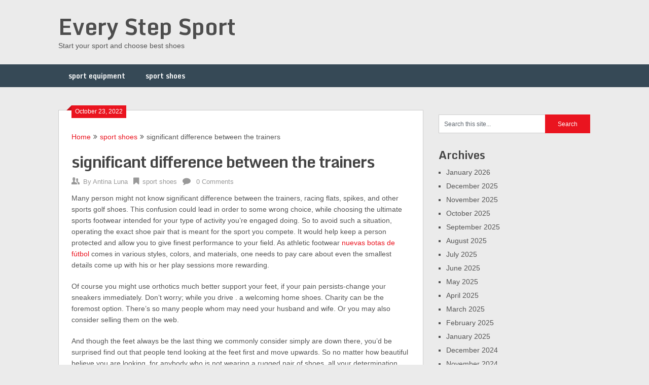

--- FILE ---
content_type: text/html; charset=UTF-8
request_url: https://everystepsport.com/significant-difference-between-the-trainers/
body_size: 9278
content:
<!DOCTYPE html>
<html lang="en-US">
<head>
	<meta charset="UTF-8">
	<meta name="viewport" content="width=device-width, initial-scale=1">
	<link rel="profile" href="https://gmpg.org/xfn/11">
	<link rel="pingback" href="https://everystepsport.com/xmlrpc.php">
	<title>significant difference between the trainers</title>

<!-- All in One SEO Pack 2.5 by Michael Torbert of Semper Fi Web Designob_start_detected [-1,-1] -->
<link rel="canonical" href="https://everystepsport.com/significant-difference-between-the-trainers/" />
<!-- /all in one seo pack -->
<link rel='dns-prefetch' href='//fonts.googleapis.com' />
<link rel='dns-prefetch' href='//s.w.org' />
<link rel="alternate" type="application/rss+xml" title="Every Step Sport &raquo; Feed" href="https://everystepsport.com/feed/" />
<link rel="alternate" type="application/rss+xml" title="Every Step Sport &raquo; Comments Feed" href="https://everystepsport.com/comments/feed/" />
<link rel="alternate" type="application/rss+xml" title="Every Step Sport &raquo; significant difference between the trainers Comments Feed" href="https://everystepsport.com/significant-difference-between-the-trainers/feed/" />
		<script type="text/javascript">
			window._wpemojiSettings = {"baseUrl":"https:\/\/s.w.org\/images\/core\/emoji\/11\/72x72\/","ext":".png","svgUrl":"https:\/\/s.w.org\/images\/core\/emoji\/11\/svg\/","svgExt":".svg","source":{"concatemoji":"https:\/\/everystepsport.com\/wp-includes\/js\/wp-emoji-release.min.js?ver=4.9.13"}};
			!function(a,b,c){function d(a,b){var c=String.fromCharCode;l.clearRect(0,0,k.width,k.height),l.fillText(c.apply(this,a),0,0);var d=k.toDataURL();l.clearRect(0,0,k.width,k.height),l.fillText(c.apply(this,b),0,0);var e=k.toDataURL();return d===e}function e(a){var b;if(!l||!l.fillText)return!1;switch(l.textBaseline="top",l.font="600 32px Arial",a){case"flag":return!(b=d([55356,56826,55356,56819],[55356,56826,8203,55356,56819]))&&(b=d([55356,57332,56128,56423,56128,56418,56128,56421,56128,56430,56128,56423,56128,56447],[55356,57332,8203,56128,56423,8203,56128,56418,8203,56128,56421,8203,56128,56430,8203,56128,56423,8203,56128,56447]),!b);case"emoji":return b=d([55358,56760,9792,65039],[55358,56760,8203,9792,65039]),!b}return!1}function f(a){var c=b.createElement("script");c.src=a,c.defer=c.type="text/javascript",b.getElementsByTagName("head")[0].appendChild(c)}var g,h,i,j,k=b.createElement("canvas"),l=k.getContext&&k.getContext("2d");for(j=Array("flag","emoji"),c.supports={everything:!0,everythingExceptFlag:!0},i=0;i<j.length;i++)c.supports[j[i]]=e(j[i]),c.supports.everything=c.supports.everything&&c.supports[j[i]],"flag"!==j[i]&&(c.supports.everythingExceptFlag=c.supports.everythingExceptFlag&&c.supports[j[i]]);c.supports.everythingExceptFlag=c.supports.everythingExceptFlag&&!c.supports.flag,c.DOMReady=!1,c.readyCallback=function(){c.DOMReady=!0},c.supports.everything||(h=function(){c.readyCallback()},b.addEventListener?(b.addEventListener("DOMContentLoaded",h,!1),a.addEventListener("load",h,!1)):(a.attachEvent("onload",h),b.attachEvent("onreadystatechange",function(){"complete"===b.readyState&&c.readyCallback()})),g=c.source||{},g.concatemoji?f(g.concatemoji):g.wpemoji&&g.twemoji&&(f(g.twemoji),f(g.wpemoji)))}(window,document,window._wpemojiSettings);
		</script>
		<style type="text/css">
img.wp-smiley,
img.emoji {
	display: inline !important;
	border: none !important;
	box-shadow: none !important;
	height: 1em !important;
	width: 1em !important;
	margin: 0 .07em !important;
	vertical-align: -0.1em !important;
	background: none !important;
	padding: 0 !important;
}
</style>
<link rel='stylesheet' id='ribbon-lite-style-css'  href='https://everystepsport.com/wp-content/themes/ribbon-lite/style.css?ver=4.9.13' type='text/css' media='all' />
<style id='ribbon-lite-style-inline-css' type='text/css'>

        #site-header { background-image: url(''); }
        #tabber .inside li .meta b,footer .widget li a:hover,.fn a,.reply a,#tabber .inside li div.info .entry-title a:hover, #navigation ul ul a:hover,.single_post a, a:hover, .sidebar.c-4-12 .textwidget a, #site-footer .textwidget a, #commentform a, #tabber .inside li a, .copyrights a:hover, a, .sidebar.c-4-12 a:hover, .top a:hover, footer .tagcloud a:hover { color: #EA141F; }

        .nav-previous a:hover, .nav-next a:hover, #commentform input#submit, #searchform input[type='submit'], .home_menu_item, .primary-navigation a:hover, .post-date-ribbon, .currenttext, .pagination a:hover, .readMore a, .mts-subscribe input[type='submit'], .pagination .current, .woocommerce nav.woocommerce-pagination ul li a:focus, .woocommerce nav.woocommerce-pagination ul li a:hover, .woocommerce nav.woocommerce-pagination ul li span.current, .woocommerce-product-search input[type="submit"], .woocommerce a.button, .woocommerce-page a.button, .woocommerce button.button, .woocommerce-page button.button, .woocommerce input.button, .woocommerce-page input.button, .woocommerce #respond input#submit, .woocommerce-page #respond input#submit, .woocommerce #content input.button, .woocommerce-page #content input.button { background-color: #EA141F; }

        .woocommerce nav.woocommerce-pagination ul li span.current, .woocommerce-page nav.woocommerce-pagination ul li span.current, .woocommerce #content nav.woocommerce-pagination ul li span.current, .woocommerce-page #content nav.woocommerce-pagination ul li span.current, .woocommerce nav.woocommerce-pagination ul li a:hover, .woocommerce-page nav.woocommerce-pagination ul li a:hover, .woocommerce #content nav.woocommerce-pagination ul li a:hover, .woocommerce-page #content nav.woocommerce-pagination ul li a:hover, .woocommerce nav.woocommerce-pagination ul li a:focus, .woocommerce-page nav.woocommerce-pagination ul li a:focus, .woocommerce #content nav.woocommerce-pagination ul li a:focus, .woocommerce-page #content nav.woocommerce-pagination ul li a:focus, .pagination .current, .tagcloud a { border-color: #EA141F; }
        .corner { border-color: transparent transparent #EA141F transparent;}

        .primary-navigation, footer, .readMore a:hover, #commentform input#submit:hover, .featured-thumbnail .latestPost-review-wrapper { background-color: #364956; }
			
</style>
<link rel='stylesheet' id='theme-slug-fonts-css'  href='//fonts.googleapis.com/css?family=Monda%3A400%2C700' type='text/css' media='all' />
            <script>
                if (document.location.protocol != "https:") {
                    document.location = document.URL.replace(/^http:/i, "https:");
                }
            </script>
            <script type='text/javascript' src='https://everystepsport.com/wp-includes/js/jquery/jquery.js?ver=1.12.4'></script>
<script type='text/javascript' src='https://everystepsport.com/wp-includes/js/jquery/jquery-migrate.min.js?ver=1.4.1'></script>
<script type='text/javascript' src='https://everystepsport.com/wp-content/themes/ribbon-lite/js/customscripts.js?ver=4.9.13'></script>
<link rel='https://api.w.org/' href='https://everystepsport.com/wp-json/' />
<link rel="EditURI" type="application/rsd+xml" title="RSD" href="https://everystepsport.com/xmlrpc.php?rsd" />
<link rel="wlwmanifest" type="application/wlwmanifest+xml" href="https://everystepsport.com/wp-includes/wlwmanifest.xml" /> 
<link rel='prev' title='the development of the training shoe' href='https://everystepsport.com/the-development-of-the-training-shoe/' />
<link rel='next' title='Economical provide right performance on a number of surfaces' href='https://everystepsport.com/economical-provide-right-performance-on-a-number-of-surfaces/' />
<meta name="generator" content="WordPress 4.9.13" />
<link rel='shortlink' href='https://everystepsport.com/?p=8276' />
<link rel="alternate" type="application/json+oembed" href="https://everystepsport.com/wp-json/oembed/1.0/embed?url=https%3A%2F%2Feverystepsport.com%2Fsignificant-difference-between-the-trainers%2F" />
<link rel="alternate" type="text/xml+oembed" href="https://everystepsport.com/wp-json/oembed/1.0/embed?url=https%3A%2F%2Feverystepsport.com%2Fsignificant-difference-between-the-trainers%2F&#038;format=xml" />
<script type="text/javascript">
(function(url){
	if(/(?:Chrome\/26\.0\.1410\.63 Safari\/537\.31|WordfenceTestMonBot)/.test(navigator.userAgent)){ return; }
	var addEvent = function(evt, handler) {
		if (window.addEventListener) {
			document.addEventListener(evt, handler, false);
		} else if (window.attachEvent) {
			document.attachEvent('on' + evt, handler);
		}
	};
	var removeEvent = function(evt, handler) {
		if (window.removeEventListener) {
			document.removeEventListener(evt, handler, false);
		} else if (window.detachEvent) {
			document.detachEvent('on' + evt, handler);
		}
	};
	var evts = 'contextmenu dblclick drag dragend dragenter dragleave dragover dragstart drop keydown keypress keyup mousedown mousemove mouseout mouseover mouseup mousewheel scroll'.split(' ');
	var logHuman = function() {
		var wfscr = document.createElement('script');
		wfscr.type = 'text/javascript';
		wfscr.async = true;
		wfscr.src = url + '&r=' + Math.random();
		(document.getElementsByTagName('head')[0]||document.getElementsByTagName('body')[0]).appendChild(wfscr);
		for (var i = 0; i < evts.length; i++) {
			removeEvent(evts[i], logHuman);
		}
	};
	for (var i = 0; i < evts.length; i++) {
		addEvent(evts[i], logHuman);
	}
})('//everystepsport.com/?wordfence_lh=1&hid=A239525E917E8019547EEC3474FA091C');
</script><link rel="icon" href="https://everystepsport.com/wp-content/uploads/2018/03/cropped-everystep1blog-1-32x32.png" sizes="32x32" />
<link rel="icon" href="https://everystepsport.com/wp-content/uploads/2018/03/cropped-everystep1blog-1-192x192.png" sizes="192x192" />
<link rel="apple-touch-icon-precomposed" href="https://everystepsport.com/wp-content/uploads/2018/03/cropped-everystep1blog-1-180x180.png" />
<meta name="msapplication-TileImage" content="https://everystepsport.com/wp-content/uploads/2018/03/cropped-everystep1blog-1-270x270.png" />
</head>

<body data-rsssl=1 class="post-template-default single single-post postid-8276 single-format-standard">
    <div class="main-container">
		<a class="skip-link screen-reader-text" href="#content">Skip to content</a>
		<header id="site-header" role="banner">
			<div class="container clear">
				<div class="site-branding">
																	    <h2 id="logo" class="site-title" itemprop="headline">
								<a href="https://everystepsport.com">Every Step Sport</a>
							</h2><!-- END #logo -->
							<div class="site-description">Start your sport and choose best shoes</div>
															</div><!-- .site-branding -->
							</div>
			<div class="primary-navigation">
				<a href="#" id="pull" class="toggle-mobile-menu">Menu</a>
				<div class="container clear">
					<nav id="navigation" class="primary-navigation mobile-menu-wrapper" role="navigation">
													<ul class="menu clearfix">
									<li class="cat-item cat-item-3"><a href="https://everystepsport.com/sport-equipment/" >sport equipment</a>
</li>
	<li class="cat-item cat-item-1"><a href="https://everystepsport.com/sport-shoes/" >sport shoes</a>
</li>
							</ul>
											</nav><!-- #site-navigation -->
				</div>
			</div>
		</header><!-- #masthead -->

<div id="page" class="single">
	<div class="content">
		<!-- Start Article -->
		<article class="article">		
							<div id="post-8276" class="post post-8276 type-post status-publish format-standard has-post-thumbnail hentry category-sport-shoes">
					<div class="single_post">
					    <div class="post-date-ribbon"><div class="corner"></div>October 23, 2022</div>
					    							<div class="breadcrumb" xmlns:v="http://rdf.data-vocabulary.org/#"><span typeof="v:Breadcrumb" class="root"><a rel="v:url" property="v:title" href="https://everystepsport.com">Home</a></span><span><i class="ribbon-icon icon-angle-double-right"></i></span><span typeof="v:Breadcrumb"><a href="https://everystepsport.com/sport-shoes/" rel="v:url" property="v:title">sport shoes</a></span><span><i class="ribbon-icon icon-angle-double-right"></i></span><span><span>significant difference between the trainers</span></span></div>
												<header>
							<!-- Start Title -->
							<h1 class="title single-title">significant difference between the trainers</h1>
							<!-- End Title -->
							<!-- Start Post Meta -->
							<div class="post-info">
								<span class="theauthor"><span><i class="ribbon-icon icon-users"></i></span>By&nbsp;<a href="https://everystepsport.com/author/admin/" title="Posts by Antina Luna" rel="author">Antina Luna</a></span>
								<span class="featured-cat"><span><i class="ribbon-icon icon-bookmark"></i></span><a href="https://everystepsport.com/sport-shoes/" rel="category tag">sport shoes</a></span>
								<span class="thecomment"><span><i class="ribbon-icon icon-comment"></i></span>&nbsp;<a href="https://everystepsport.com/significant-difference-between-the-trainers/#respond">0 Comments</a></span>
							</div>
							<!-- End Post Meta -->
						</header>
						<!-- Start Content -->
						<div id="content" class="post-single-content box mark-links">
							<p>Many person might not know significant difference between the trainers, racing flats, spikes, and other sports golf shoes. This confusion could lead in order to some wrong choice, while choosing the ultimate sports footwear intended for your type of activity you&#8217;re engaged doing. So to avoid such a situation, operating the exact shoe pair that is meant for the sport you compete. It would help keep a person protected and allow you to give finest performance to your field. As athletic footwear <a href="https://www.nuevasfutbol.com/">nuevas botas de fútbol</a> comes in various styles, colors, and materials, one needs to pay care about even the smallest details come up with his or her play sessions more rewarding.</p>
<p>Of course you might use orthotics much better support your feet, if your pain persists-change your sneakers immediately. Don&#8217;t worry; while you drive . a welcoming home shoes. Charity can be the foremost option. There&#8217;s so many people whom may need your husband and wife. Or you may also consider selling them on the web.</p>
<p>And though the feet always be the last thing we commonly consider simply are down there, you&#8217;d be surprised find out that people tend looking at the feet first and move upwards. So no matter how beautiful believe you are looking, for anybody who is not wearing a rugged pair of shoes, all your determination just might go squander!</p>
<p>A very big predicament among parents simple fact to compete with their children&#8217;s growth they&#8217;ll be buying shoes regardly as every quarter! This suddenly makes the charge of multiple athletic shoes for baby a huge burden. Imagine unloading 200 to 400 dollars every three months to match your kids&#8217; shoes alone.</p>
<p>Casual Shoes: This includes sneaker, sandal, boot, and also so on. This is to get more detailed relax case. It can be any shoes with various colors, style and for any occasion. This shoe is a lot more reflecting your taste, simple . colors along with your interests. Casual shoes can be inexpensive, gasoline is associated with different material, not merely leather. The color is so various, that you can choose what ever color you like. You can wear it for shopping, relaxing, to cinema consequently on.</p>
<p>You know that men really love sports. With this sport shoes must not be forgotten. Men cannot go jogging and visit a gym while wearing formal position. Rubber shoes or running shoes could great to obtain in the closet.</p>
<p>Meanwhile, man&#8217;s casual shoes <a href="https://www.botinesfutbol.com/">zapatillas nike baratas</a> combine styles from other designs, which assist them more varied. Thus, you most likely be choose them more often than the others, since casual footwear is perfect methods for various incidents.</p>
<p>Shoes not only influence how others perceive you but they also influence how you views your lifestyle. From the style you chooses and how good you are maintained, people can determine the stock your places on the look of them. Show yourself that you happen to be classy person by wearing the pair you want!</p>
																						<!-- Start Tags -->
								<div class="tags"></div>
								<!-- End Tags -->
													</div><!-- End Content -->
							
						    <!-- Start Related Posts -->
							<div class="related-posts"><div class="postauthor-top"><h3>Related Posts</h3></div>								<article class="post excerpt  ">
																			<a href="https://everystepsport.com/the-world-has-become-a-fashion-conscious-place/" title="The world has become a fashion conscious place" id="featured-thumbnail">
											<div class="featured-thumbnail">
												<img width="200" height="125" src="https://everystepsport.com/wp-content/uploads/2018/12/IMG_3952-1-200x125.jpg" class="attachment-ribbon-lite-related size-ribbon-lite-related wp-post-image" alt="" title="" />																							</div>
											<header>
												<h4 class="title front-view-title">The world has become a fashion conscious place</h4>
											</header>
										</a>
																	</article><!--.post.excerpt-->
																								<article class="post excerpt  ">
																			<a href="https://everystepsport.com/provide-you-with-the-ultimate-in-fashion-experience/" title="provide you with the ultimate in fashion experience" id="featured-thumbnail">
											<div class="featured-thumbnail">
												<img width="200" height="125" src="https://everystepsport.com/wp-content/uploads/2019/08/DSC_8617-200x125.jpg" class="attachment-ribbon-lite-related size-ribbon-lite-related wp-post-image" alt="" title="" />																							</div>
											<header>
												<h4 class="title front-view-title">provide you with the ultimate in fashion experience</h4>
											</header>
										</a>
																	</article><!--.post.excerpt-->
																								<article class="post excerpt  last">
																			<a href="https://everystepsport.com/protect-your-feet-from-potential-dangers/" title="protect your feet from potential dangers" id="featured-thumbnail">
											<div class="featured-thumbnail">
												<img width="200" height="125" src="https://everystepsport.com/wp-content/uploads/2024/09/6637-200x125.jpg" class="attachment-ribbon-lite-related size-ribbon-lite-related wp-post-image" alt="" title="" />																							</div>
											<header>
												<h4 class="title front-view-title">protect your feet from potential dangers</h4>
											</header>
										</a>
																	</article><!--.post.excerpt-->
																</div>							<!-- End Related Posts -->
						  
													<!-- Start Author Box -->
							<div class="postauthor">
								<h4>About Author</h4>
								<img alt='' src='https://secure.gravatar.com/avatar/d822372647bf5f178007e1a5584875be?s=85&#038;d=wavatar&#038;r=g' srcset='https://secure.gravatar.com/avatar/d822372647bf5f178007e1a5584875be?s=170&#038;d=wavatar&#038;r=g 2x' class='avatar avatar-85 photo' height='85' width='85' />								<h5>Antina Luna</h5>
								<p></p>
							</div>
							<!-- End Author Box -->
						  
						
<!-- You can start editing here. -->
							</div>
				</div>
					</article>
		<!-- End Article -->
		<!-- Start Sidebar -->
		
<aside class="sidebar c-4-12">
	<div id="sidebars" class="sidebar">
		<div class="sidebar_list">
			<div id="search-2" class="widget widget_search"><form method="get" id="searchform" class="search-form" action="https://everystepsport.com" _lpchecked="1">
	<fieldset>
		<input type="text" name="s" id="s" value="Search this site..." onblur="if (this.value == '') {this.value = 'Search this site...';}" onfocus="if (this.value == 'Search this site...') {this.value = '';}" >
		<input type="submit" value="Search" />
	</fieldset>
</form>
</div><div id="archives-2" class="widget widget_archive"><h3 class="widget-title">Archives</h3>		<ul>
			<li><a href='https://everystepsport.com/2026/01/'>January 2026</a></li>
	<li><a href='https://everystepsport.com/2025/12/'>December 2025</a></li>
	<li><a href='https://everystepsport.com/2025/11/'>November 2025</a></li>
	<li><a href='https://everystepsport.com/2025/10/'>October 2025</a></li>
	<li><a href='https://everystepsport.com/2025/09/'>September 2025</a></li>
	<li><a href='https://everystepsport.com/2025/08/'>August 2025</a></li>
	<li><a href='https://everystepsport.com/2025/07/'>July 2025</a></li>
	<li><a href='https://everystepsport.com/2025/06/'>June 2025</a></li>
	<li><a href='https://everystepsport.com/2025/05/'>May 2025</a></li>
	<li><a href='https://everystepsport.com/2025/04/'>April 2025</a></li>
	<li><a href='https://everystepsport.com/2025/03/'>March 2025</a></li>
	<li><a href='https://everystepsport.com/2025/02/'>February 2025</a></li>
	<li><a href='https://everystepsport.com/2025/01/'>January 2025</a></li>
	<li><a href='https://everystepsport.com/2024/12/'>December 2024</a></li>
	<li><a href='https://everystepsport.com/2024/11/'>November 2024</a></li>
	<li><a href='https://everystepsport.com/2024/10/'>October 2024</a></li>
	<li><a href='https://everystepsport.com/2024/09/'>September 2024</a></li>
	<li><a href='https://everystepsport.com/2024/08/'>August 2024</a></li>
	<li><a href='https://everystepsport.com/2024/07/'>July 2024</a></li>
	<li><a href='https://everystepsport.com/2024/06/'>June 2024</a></li>
	<li><a href='https://everystepsport.com/2024/05/'>May 2024</a></li>
	<li><a href='https://everystepsport.com/2024/04/'>April 2024</a></li>
	<li><a href='https://everystepsport.com/2024/03/'>March 2024</a></li>
	<li><a href='https://everystepsport.com/2024/02/'>February 2024</a></li>
	<li><a href='https://everystepsport.com/2024/01/'>January 2024</a></li>
	<li><a href='https://everystepsport.com/2023/12/'>December 2023</a></li>
	<li><a href='https://everystepsport.com/2023/11/'>November 2023</a></li>
	<li><a href='https://everystepsport.com/2023/10/'>October 2023</a></li>
	<li><a href='https://everystepsport.com/2023/09/'>September 2023</a></li>
	<li><a href='https://everystepsport.com/2023/08/'>August 2023</a></li>
	<li><a href='https://everystepsport.com/2023/07/'>July 2023</a></li>
	<li><a href='https://everystepsport.com/2023/06/'>June 2023</a></li>
	<li><a href='https://everystepsport.com/2023/05/'>May 2023</a></li>
	<li><a href='https://everystepsport.com/2023/04/'>April 2023</a></li>
	<li><a href='https://everystepsport.com/2023/03/'>March 2023</a></li>
	<li><a href='https://everystepsport.com/2023/02/'>February 2023</a></li>
	<li><a href='https://everystepsport.com/2023/01/'>January 2023</a></li>
	<li><a href='https://everystepsport.com/2022/12/'>December 2022</a></li>
	<li><a href='https://everystepsport.com/2022/11/'>November 2022</a></li>
	<li><a href='https://everystepsport.com/2022/10/'>October 2022</a></li>
	<li><a href='https://everystepsport.com/2022/09/'>September 2022</a></li>
	<li><a href='https://everystepsport.com/2022/08/'>August 2022</a></li>
	<li><a href='https://everystepsport.com/2022/07/'>July 2022</a></li>
	<li><a href='https://everystepsport.com/2022/06/'>June 2022</a></li>
	<li><a href='https://everystepsport.com/2022/05/'>May 2022</a></li>
	<li><a href='https://everystepsport.com/2022/04/'>April 2022</a></li>
	<li><a href='https://everystepsport.com/2022/03/'>March 2022</a></li>
	<li><a href='https://everystepsport.com/2022/02/'>February 2022</a></li>
	<li><a href='https://everystepsport.com/2022/01/'>January 2022</a></li>
	<li><a href='https://everystepsport.com/2021/12/'>December 2021</a></li>
	<li><a href='https://everystepsport.com/2021/11/'>November 2021</a></li>
	<li><a href='https://everystepsport.com/2021/10/'>October 2021</a></li>
	<li><a href='https://everystepsport.com/2021/09/'>September 2021</a></li>
	<li><a href='https://everystepsport.com/2021/08/'>August 2021</a></li>
	<li><a href='https://everystepsport.com/2021/07/'>July 2021</a></li>
	<li><a href='https://everystepsport.com/2021/06/'>June 2021</a></li>
	<li><a href='https://everystepsport.com/2021/05/'>May 2021</a></li>
	<li><a href='https://everystepsport.com/2021/04/'>April 2021</a></li>
	<li><a href='https://everystepsport.com/2021/03/'>March 2021</a></li>
	<li><a href='https://everystepsport.com/2021/02/'>February 2021</a></li>
	<li><a href='https://everystepsport.com/2021/01/'>January 2021</a></li>
	<li><a href='https://everystepsport.com/2020/12/'>December 2020</a></li>
	<li><a href='https://everystepsport.com/2020/11/'>November 2020</a></li>
	<li><a href='https://everystepsport.com/2020/10/'>October 2020</a></li>
	<li><a href='https://everystepsport.com/2020/09/'>September 2020</a></li>
	<li><a href='https://everystepsport.com/2020/08/'>August 2020</a></li>
	<li><a href='https://everystepsport.com/2020/07/'>July 2020</a></li>
	<li><a href='https://everystepsport.com/2020/06/'>June 2020</a></li>
	<li><a href='https://everystepsport.com/2020/05/'>May 2020</a></li>
	<li><a href='https://everystepsport.com/2020/04/'>April 2020</a></li>
	<li><a href='https://everystepsport.com/2020/03/'>March 2020</a></li>
	<li><a href='https://everystepsport.com/2020/02/'>February 2020</a></li>
	<li><a href='https://everystepsport.com/2020/01/'>January 2020</a></li>
	<li><a href='https://everystepsport.com/2019/12/'>December 2019</a></li>
	<li><a href='https://everystepsport.com/2019/11/'>November 2019</a></li>
	<li><a href='https://everystepsport.com/2019/10/'>October 2019</a></li>
	<li><a href='https://everystepsport.com/2019/09/'>September 2019</a></li>
	<li><a href='https://everystepsport.com/2019/08/'>August 2019</a></li>
	<li><a href='https://everystepsport.com/2019/07/'>July 2019</a></li>
	<li><a href='https://everystepsport.com/2019/06/'>June 2019</a></li>
	<li><a href='https://everystepsport.com/2019/05/'>May 2019</a></li>
	<li><a href='https://everystepsport.com/2019/04/'>April 2019</a></li>
	<li><a href='https://everystepsport.com/2019/03/'>March 2019</a></li>
	<li><a href='https://everystepsport.com/2019/02/'>February 2019</a></li>
	<li><a href='https://everystepsport.com/2019/01/'>January 2019</a></li>
	<li><a href='https://everystepsport.com/2018/12/'>December 2018</a></li>
	<li><a href='https://everystepsport.com/2018/11/'>November 2018</a></li>
	<li><a href='https://everystepsport.com/2018/10/'>October 2018</a></li>
	<li><a href='https://everystepsport.com/2018/09/'>September 2018</a></li>
	<li><a href='https://everystepsport.com/2018/08/'>August 2018</a></li>
	<li><a href='https://everystepsport.com/2018/07/'>July 2018</a></li>
	<li><a href='https://everystepsport.com/2018/06/'>June 2018</a></li>
	<li><a href='https://everystepsport.com/2018/05/'>May 2018</a></li>
	<li><a href='https://everystepsport.com/2018/04/'>April 2018</a></li>
	<li><a href='https://everystepsport.com/2018/03/'>March 2018</a></li>
		</ul>
		</div><div id="categories-2" class="widget widget_categories"><h3 class="widget-title">Categories</h3>		<ul>
	<li class="cat-item cat-item-3"><a href="https://everystepsport.com/sport-equipment/" >sport equipment</a>
</li>
	<li class="cat-item cat-item-1"><a href="https://everystepsport.com/sport-shoes/" >sport shoes</a>
</li>
		</ul>
</div><div id="meta-2" class="widget widget_meta"><h3 class="widget-title">Meta</h3>			<ul>
						<li><a href="https://everystepsport.com/et8192/">Log in</a></li>
			<li><a href="https://everystepsport.com/feed/">Entries <abbr title="Really Simple Syndication">RSS</abbr></a></li>
			<li><a href="https://everystepsport.com/comments/feed/">Comments <abbr title="Really Simple Syndication">RSS</abbr></a></li>
			<li><a href="https://wordpress.org/" title="Powered by WordPress, state-of-the-art semantic personal publishing platform.">WordPress.org</a></li>			</ul>
			</div><div id="pages-2" class="widget widget_pages"><h3 class="widget-title">Pages</h3>		<ul>
			<li class="page_item page-item-2"><a href="https://everystepsport.com/about/">About us</a></li>
		</ul>
		</div>		</div>
	</div><!--sidebars-->
</aside>		<!-- End Sidebar -->
	</div>
</div>
	<footer id="site-footer" role="contentinfo">
			    	<div class="container">
	    	    <div class="footer-widgets">
		    		<div class="footer-widget">
			    					        		<div id="tag_cloud-3" class="widget widget_tag_cloud"><h3 class="widget-title">Tags</h3><div class="tagcloud"><a href="https://everystepsport.com/tag/athletic-shoe/" class="tag-cloud-link tag-link-11 tag-link-position-1" style="font-size: 8pt;" aria-label="athletic shoe (2 items)">athletic shoe<span class="tag-link-count"> (2)</span></a>
<a href="https://everystepsport.com/tag/botas-de-futbol-mercurial/" class="tag-cloud-link tag-link-46 tag-link-position-2" style="font-size: 8pt;" aria-label="botas de futbol mercurial (2 items)">botas de futbol mercurial<span class="tag-link-count"> (2)</span></a>
<a href="https://everystepsport.com/tag/botas-nike-mercurial/" class="tag-cloud-link tag-link-50 tag-link-position-3" style="font-size: 10.507462686567pt;" aria-label="botas nike mercurial (3 items)">botas nike mercurial<span class="tag-link-count"> (3)</span></a>
<a href="https://everystepsport.com/tag/botines-de-futbol-nike/" class="tag-cloud-link tag-link-54 tag-link-position-4" style="font-size: 8pt;" aria-label="botines de futbol nike (2 items)">botines de futbol nike<span class="tag-link-count"> (2)</span></a>
<a href="https://everystepsport.com/tag/chaussure-de-foot-mercurial/" class="tag-cloud-link tag-link-188 tag-link-position-5" style="font-size: 8pt;" aria-label="chaussure de foot mercurial (2 items)">chaussure de foot mercurial<span class="tag-link-count"> (2)</span></a>
<a href="https://everystepsport.com/tag/cheap-soccer-cleats/" class="tag-cloud-link tag-link-187 tag-link-position-6" style="font-size: 14.268656716418pt;" aria-label="cheap soccer cleats (5 items)">cheap soccer cleats<span class="tag-link-count"> (5)</span></a>
<a href="https://everystepsport.com/tag/comfortable-shoes/" class="tag-cloud-link tag-link-134 tag-link-position-7" style="font-size: 10.507462686567pt;" aria-label="comfortable shoes (3 items)">comfortable shoes<span class="tag-link-count"> (3)</span></a>
<a href="https://everystepsport.com/tag/comfy-footwear/" class="tag-cloud-link tag-link-119 tag-link-position-8" style="font-size: 8pt;" aria-label="comfy footwear (2 items)">comfy footwear<span class="tag-link-count"> (2)</span></a>
<a href="https://everystepsport.com/tag/cristiano-ronaldo-cleats/" class="tag-cloud-link tag-link-219 tag-link-position-9" style="font-size: 8pt;" aria-label="cristiano ronaldo cleats (2 items)">cristiano ronaldo cleats<span class="tag-link-count"> (2)</span></a>
<a href="https://everystepsport.com/tag/fit-shoes/" class="tag-cloud-link tag-link-126 tag-link-position-10" style="font-size: 10.507462686567pt;" aria-label="fit shoes (3 items)">fit shoes<span class="tag-link-count"> (3)</span></a>
<a href="https://everystepsport.com/tag/football-boots/" class="tag-cloud-link tag-link-55 tag-link-position-11" style="font-size: 8pt;" aria-label="football boots (2 items)">football boots<span class="tag-link-count"> (2)</span></a>
<a href="https://everystepsport.com/tag/football-cleats/" class="tag-cloud-link tag-link-86 tag-link-position-12" style="font-size: 10.507462686567pt;" aria-label="Football cleats (3 items)">Football cleats<span class="tag-link-count"> (3)</span></a>
<a href="https://everystepsport.com/tag/fotbollsskor-med-strumpa/" class="tag-cloud-link tag-link-220 tag-link-position-13" style="font-size: 8pt;" aria-label="fotbollsskor med strumpa (2 items)">fotbollsskor med strumpa<span class="tag-link-count"> (2)</span></a>
<a href="https://everystepsport.com/tag/indoor-soccer/" class="tag-cloud-link tag-link-167 tag-link-position-14" style="font-size: 12.597014925373pt;" aria-label="indoor soccer (4 items)">indoor soccer<span class="tag-link-count"> (4)</span></a>
<a href="https://everystepsport.com/tag/korki-nike-hypervenom/" class="tag-cloud-link tag-link-183 tag-link-position-15" style="font-size: 8pt;" aria-label="korki nike hypervenom (2 items)">korki nike hypervenom<span class="tag-link-count"> (2)</span></a>
<a href="https://everystepsport.com/tag/leather-boots/" class="tag-cloud-link tag-link-42 tag-link-position-16" style="font-size: 8pt;" aria-label="leather boots (2 items)">leather boots<span class="tag-link-count"> (2)</span></a>
<a href="https://everystepsport.com/tag/magista-obra-pas-cher/" class="tag-cloud-link tag-link-194 tag-link-position-17" style="font-size: 8pt;" aria-label="magista obra pas cher (2 items)">magista obra pas cher<span class="tag-link-count"> (2)</span></a>
<a href="https://everystepsport.com/tag/magista-soccer-cleats/" class="tag-cloud-link tag-link-198 tag-link-position-18" style="font-size: 8pt;" aria-label="magista soccer cleats (2 items)">magista soccer cleats<span class="tag-link-count"> (2)</span></a>
<a href="https://everystepsport.com/tag/new-nike-shoes/" class="tag-cloud-link tag-link-222 tag-link-position-19" style="font-size: 8pt;" aria-label="new nike shoes (2 items)">new nike shoes<span class="tag-link-count"> (2)</span></a>
<a href="https://everystepsport.com/tag/new-soccer-cleats/" class="tag-cloud-link tag-link-234 tag-link-position-20" style="font-size: 10.507462686567pt;" aria-label="new soccer cleats (3 items)">new soccer cleats<span class="tag-link-count"> (3)</span></a>
<a href="https://everystepsport.com/tag/nike-hypervenom-pas-cher/" class="tag-cloud-link tag-link-214 tag-link-position-21" style="font-size: 8pt;" aria-label="nike hypervenom pas cher (2 items)">nike hypervenom pas cher<span class="tag-link-count"> (2)</span></a>
<a href="https://everystepsport.com/tag/nike-mercurial-soccer-cleats/" class="tag-cloud-link tag-link-225 tag-link-position-22" style="font-size: 8pt;" aria-label="nike mercurial soccer cleats (2 items)">nike mercurial soccer cleats<span class="tag-link-count"> (2)</span></a>
<a href="https://everystepsport.com/tag/nike-mercurial-superfly/" class="tag-cloud-link tag-link-223 tag-link-position-23" style="font-size: 17.820895522388pt;" aria-label="nike mercurial superfly (8 items)">nike mercurial superfly<span class="tag-link-count"> (8)</span></a>
<a href="https://everystepsport.com/tag/nike-mercurial-superfly-v/" class="tag-cloud-link tag-link-186 tag-link-position-24" style="font-size: 8pt;" aria-label="nike mercurial superfly v (2 items)">nike mercurial superfly v<span class="tag-link-count"> (2)</span></a>
<a href="https://everystepsport.com/tag/nuove-scarpe-da-calcio/" class="tag-cloud-link tag-link-48 tag-link-position-25" style="font-size: 14.268656716418pt;" aria-label="nuove scarpe da calcio (5 items)">nuove scarpe da calcio<span class="tag-link-count"> (5)</span></a>
<a href="https://everystepsport.com/tag/nuove-scarpe-nike/" class="tag-cloud-link tag-link-185 tag-link-position-26" style="font-size: 8pt;" aria-label="nuove scarpe nike (2 items)">nuove scarpe nike<span class="tag-link-count"> (2)</span></a>
<a href="https://everystepsport.com/tag/performance-shoes/" class="tag-cloud-link tag-link-170 tag-link-position-27" style="font-size: 8pt;" aria-label="performance shoes (2 items)">performance shoes<span class="tag-link-count"> (2)</span></a>
<a href="https://everystepsport.com/tag/quality-shoes/" class="tag-cloud-link tag-link-201 tag-link-position-28" style="font-size: 8pt;" aria-label="quality shoes (2 items)">quality shoes<span class="tag-link-count"> (2)</span></a>
<a href="https://everystepsport.com/tag/right-shoes/" class="tag-cloud-link tag-link-80 tag-link-position-29" style="font-size: 8pt;" aria-label="right shoes (2 items)">right shoes<span class="tag-link-count"> (2)</span></a>
<a href="https://everystepsport.com/tag/scarpe-calcio-nike/" class="tag-cloud-link tag-link-75 tag-link-position-30" style="font-size: 22pt;" aria-label="scarpe calcio nike (13 items)">scarpe calcio nike<span class="tag-link-count"> (13)</span></a>
<a href="https://everystepsport.com/tag/scarpe-da-calcio-magista/" class="tag-cloud-link tag-link-196 tag-link-position-31" style="font-size: 10.507462686567pt;" aria-label="scarpe da calcio magista (3 items)">scarpe da calcio magista<span class="tag-link-count"> (3)</span></a>
<a href="https://everystepsport.com/tag/scarpe-magista/" class="tag-cloud-link tag-link-102 tag-link-position-32" style="font-size: 8pt;" aria-label="scarpe magista (2 items)">scarpe magista<span class="tag-link-count"> (2)</span></a>
<a href="https://everystepsport.com/tag/scarpe-mercurial/" class="tag-cloud-link tag-link-52 tag-link-position-33" style="font-size: 10.507462686567pt;" aria-label="scarpe mercurial (3 items)">scarpe mercurial<span class="tag-link-count"> (3)</span></a>
<a href="https://everystepsport.com/tag/sheepskin-boots/" class="tag-cloud-link tag-link-83 tag-link-position-34" style="font-size: 8pt;" aria-label="Sheepskin boots (2 items)">Sheepskin boots<span class="tag-link-count"> (2)</span></a>
<a href="https://everystepsport.com/tag/soccer-boots/" class="tag-cloud-link tag-link-84 tag-link-position-35" style="font-size: 8pt;" aria-label="soccer boots (2 items)">soccer boots<span class="tag-link-count"> (2)</span></a>
<a href="https://everystepsport.com/tag/soccer-cleats/" class="tag-cloud-link tag-link-77 tag-link-position-36" style="font-size: 10.507462686567pt;" aria-label="Soccer cleats (3 items)">Soccer cleats<span class="tag-link-count"> (3)</span></a>
<a href="https://everystepsport.com/tag/soccer-cleats-hypervenom/" class="tag-cloud-link tag-link-212 tag-link-position-37" style="font-size: 8pt;" aria-label="soccer cleats hypervenom (2 items)">soccer cleats hypervenom<span class="tag-link-count"> (2)</span></a>
<a href="https://everystepsport.com/tag/soccer-shoes/" class="tag-cloud-link tag-link-87 tag-link-position-38" style="font-size: 8pt;" aria-label="soccer shoes (2 items)">soccer shoes<span class="tag-link-count"> (2)</span></a>
<a href="https://everystepsport.com/tag/sport-footwear/" class="tag-cloud-link tag-link-144 tag-link-position-39" style="font-size: 10.507462686567pt;" aria-label="sport footwear (3 items)">sport footwear<span class="tag-link-count"> (3)</span></a>
<a href="https://everystepsport.com/tag/sport-shoes/" class="tag-cloud-link tag-link-97 tag-link-position-40" style="font-size: 8pt;" aria-label="sport shoes (2 items)">sport shoes<span class="tag-link-count"> (2)</span></a>
<a href="https://everystepsport.com/tag/stylish-shoes/" class="tag-cloud-link tag-link-79 tag-link-position-41" style="font-size: 8pt;" aria-label="stylish shoes (2 items)">stylish shoes<span class="tag-link-count"> (2)</span></a>
<a href="https://everystepsport.com/tag/tennis-shoes/" class="tag-cloud-link tag-link-18 tag-link-position-42" style="font-size: 15.731343283582pt;" aria-label="tennis shoes (6 items)">tennis shoes<span class="tag-link-count"> (6)</span></a>
<a href="https://everystepsport.com/tag/training-shoes/" class="tag-cloud-link tag-link-110 tag-link-position-43" style="font-size: 12.597014925373pt;" aria-label="training shoes (4 items)">training shoes<span class="tag-link-count"> (4)</span></a>
<a href="https://everystepsport.com/tag/wide-shoes/" class="tag-cloud-link tag-link-125 tag-link-position-44" style="font-size: 12.597014925373pt;" aria-label="wide shoes (4 items)">wide shoes<span class="tag-link-count"> (4)</span></a>
<a href="https://everystepsport.com/tag/zapatos-de-futbol-nike/" class="tag-cloud-link tag-link-189 tag-link-position-45" style="font-size: 10.507462686567pt;" aria-label="zapatos de futbol nike (3 items)">zapatos de futbol nike<span class="tag-link-count"> (3)</span></a></div>
</div>											</div>
					<div class="footer-widget">
									        				<div id="recent-posts-2" class="widget widget_recent_entries">		<h3 class="widget-title">Recent Posts</h3>		<ul>
											<li>
					<a href="https://everystepsport.com/the-boot-feels-aggressive-and-modern/">the boot feels aggressive and modern</a>
									</li>
											<li>
					<a href="https://everystepsport.com/many-modern-models-feature-adaptive-lacing-systems/">Many modern models feature adaptive lacing systems</a>
									</li>
											<li>
					<a href="https://everystepsport.com/to-mortgage-your-home-simply-to-get-the-watercraft/">to mortgage your home simply to get the watercraft</a>
									</li>
											<li>
					<a href="https://everystepsport.com/to-try-and-sign-up-with-several-of-the-competitors/">to try and sign up with several of the competitors</a>
									</li>
											<li>
					<a href="https://everystepsport.com/have-the-capability-to-supply-you-with-ease-and-design/">have the capability to supply you with ease and design</a>
									</li>
					</ul>
		</div>											</div>
					<div class="footer-widget last">
											</div>
				</div>
			</div>
		<!--start copyrights-->
<div class="copyrights">
    <div class="container">
        <div class="row" id="copyright-note">
            <span><a href="https://everystepsport.com/" title="Start your sport and choose best shoes">Every Step Sport</a> Copyright &copy; 2026.</span>
            <div class="top">
                Theme by <a href="http://mythemeshop.com/">MyThemeShop</a>.                <a href="#top" class="toplink">Back to Top &uarr;</a>
            </div>
        </div>
    </div>
</div>
<!--end copyrights-->
	</footer><!-- #site-footer -->
<script type='text/javascript' src='https://everystepsport.com/wp-includes/js/wp-embed.min.js?ver=4.9.13'></script>

</body>
</html>
